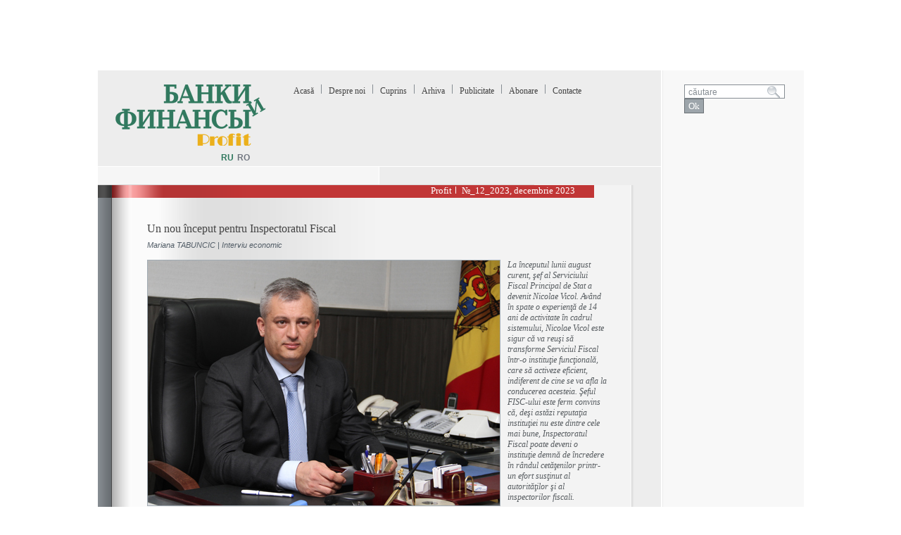

--- FILE ---
content_type: text/html; charset=utf-8
request_url: http://www.profit.md/articles-ro/number_12_2012/548922/
body_size: 8837
content:
<!DOCTYPE html PUBLIC "-//W3C//DTD XHTML 1.0 Transitional//EN" "http://www.w3.org/TR/xhtml1/DTD/xhtml1-transitional.dtd">
<html xmlns="http://www.w3.org/1999/xhtml">
<head>
<meta http-equiv="Content-Type" content="text/html; charset=utf-8" />
<title>Profit</title>
<link href="/img/css/style.css" rel="stylesheet" type="text/css" />
<script src="/img/js/prototype.js" type="text/javascript"></script>
<script src="/img/js/infotag_news.js" type="text/javascript"></script>
<script src="/img/js/functions_ro.js" type="text/javascript"></script>
<script src="/img/js/functions_search.js" type="text/javascript"></script>
<script src="/img/js/autoTextArea.js" type="text/javascript"></script>
<script src="/img/js/swfobject.js" type="text/javascript"></script>

</head>

<body id="page-articles-ro" >

<div id="main">

	<div id="sub_main">

		<div id="header" >

			    <div id="logo" >
            	<a href="/main-ro"><img src="/img/i/logo2.gif" alt="Логотип журнала банки и финансы " /></a>
	            </div>

		
				<div id="menu_banners" >

                                <div><a href="/main-ro/" class="detail">Acasă</a><img src="/img/i/divider.gif" alt="разделитель ссылочного текста" /><a href="/about-us-ro/" class="detail">Despre noi</a><img src="/img/i/divider.gif" alt="разделитель ссылочного текста" /><a href="/contents-ro/" class="detail">Cuprins</a><img src="/img/i/divider.gif" alt="разделитель ссылочного текста" /><a href="/archive-ro/" class="detail">Arhiva</a><img src="/img/i/divider.gif" alt="разделитель ссылочного текста" /><a href="/advertising-ro/" class="detail">Publicitate</a><img src="/img/i/divider.gif" alt="разделитель ссылочного текста" /><a href="/subscription-ro/" class="detail">Abonare</a><img src="/img/i/divider.gif" alt="разделитель ссылочного текста" /><a href="/contacts-ro/" class="detail">Contacte</a></div>	
					<div id="top_banners" >
					    

                	</div>


    
				</div>

<div id="lang"><span id="ru"><a href="/articles-ru/" class="language">ru</a></span><span id="ro" class="active">ro</span></div>
		</div>


		<div id="green_grad" >
		<p class="empty" >&nbsp;</p>
		</div>



		<div id="grad2_5"  >

			<div id="content" >

				<div id="grad_top2" ><h2 class="journal_name" >Profit<img src="/img/i/divider_wh.gif" alt="разделитель ссылочного текста" />

               <html>№_12_2023, decembrie 2023</html>
      
      
      
      
      
      
      
      
      
      
      
      
      
      
      
      
      
      
      
      
      
      
      
      
      
      
      
      
      
      
      
      
      
      
      
      
      
      
      
      
      
      
      
      
      
      
      
      
      
      
      
      
      
      
      
      
      
      
      
      
      
      
      
      
      
      
      
      
      
      
      
      
      
      
      
      
      
      
      
      
      
      
      
      
      
      
      
      
      
      
      
      
      
      
      
      
      
      
      
      
      
      
      
      
      
      
      
      
      
      
      
      
      
      
      
      
      
      
      
      
      
      
      
      
      
      
      
      
      
      
      
      
      
      
      
      
      
      
      
      
      
      
      
      
      
      
      
      
      
      
      
      
      
      
      
      
</h2></div>




<script type="text/javascript">
function add_comment()
{
 var url  = '/articles-ro/number_12_2012/548922/?ajax=1&comment_action=add_comment';
 
 var data = {
   name    : $F('name'),
   email   : $F('email'),
   message : $F('message')
 };

 var opts   = {
   method:     'post',
   parameters:  data,
   onSuccess:   process_responce
 }  

 var myAjax = new Ajax.Request(url, opts);

 return true;
}


function process_responce(originalRequest)
{
   if(parseInt(originalRequest.responseText) == 1)
      {
         showConfirmationMessage();
      }
}
</script>



<div id="journal_content2" >
 <h3 class="rubric"></h3>
 <h2 class="headname2" >Un nou început pentru Inspectoratul Fiscal</h2><p class="author">Mariana TABUNCIC | Interviu economic</p>
  <p class="left_im"><img border="0" src=/data/155/472_548922_img2.jpg></p> <p class="journal_text_resume">La începutul lunii august curent, şef al Serviciului Fiscal Principal de Stat a devenit Nicolae Vicol. Având în spate o experienţă de 14 ani de activitate în cadrul sistemului, Nicolae Vicol este sigur că va reuşi să transforme Serviciul Fiscal într-o instituţie funcţională, care să activeze eficient, indiferent de cine se va afla la conducerea acesteia. Şeful FISC-ului este ferm convins că, deşi astăzi reputaţia instituţiei nu este dintre cele mai bune, Inspectoratul Fiscal poate deveni o instituţie demnă de încredere în rândul cetăţenilor printr-un efort susţinut al autorităţilor şi al inspectorilor fiscali.</p>
 <div class="journal_text2" ><p><strong>Profit: Dle Vicol, care sunt obiectivele Dvs. &icirc;n această funcţie extrem de responsabilă &icirc;n orice stat&#63;<br /><br />N.V.:</strong> Fiecare schimbare trebuie să aducă, &icirc;n primul r&acirc;nd, ceva nou. Venirea mea &icirc;n această funcţie presupune faptul că instituţia urmează să fie schimbată sub aspectul perceperii corecte a activităţii acesteia de către societate. Am obligaţia morală de a crea o imagine pozitivă Inspectoratului Fiscal &icirc;n r&acirc;ndul mediului de afaceri. Obligaţiile mele majore reies şi din faptul că vin din cadrul acestei instituţii, unde &icirc;mi desfăşor activitatea &icirc;ncep&acirc;nd cu anul 1998. Aceasta &icirc;nseamnă că cunosc instituţia, subtilităţile şi deficienţele acesteia. Scopul meu major este să transform Serviciul Fiscal &icirc;ntr-o instituţie funcţională, care să poată activa, indiferent de faptul cine o va conduce. Este ca şi &icirc;n cazul unui mijloc de transport, care trebuie să circule indiferent de cine se află la volan. Dacă voi obţine acest rezultat, atunci voi considera că am realizat o mare performanţă.<br /><br />Un alt obiectiv fundamental constă &icirc;n modernizarea procesului de administrare fiscală prin promovarea continuă a spiritului de conformare benevolă a contribuabililor la declararea şi plata obligaţiilor fiscale, instituirea unui parteneriat transparent dintre mediul de afaceri şi inspectorii fiscali.<br /><br />&Icirc;n linii generale, administraţia fiscală are obligaţia de a facilita activitatea cercurilor de afaceri prin stabilirea unei proceduri de raportare clare, modernizarea procedurilor de control fiscal prin reducerea numărului acestora şi sporirea eficienţei, combaterea corupţiei &icirc;n r&acirc;ndul funcţionarilor fiscali şi asigurarea transparenţei adecvate a activităţii SFS. Sunt sigur că toate acestea pot fi obţinute &icirc;n condiţiile &icirc;n care vom avea susţinere politică, surse financiare mai mari şi angajaţi instruiţi şi corecţi &icirc;n raport cu contribuabilii. <br /><br /><strong>Profit: Predecesorul Dvs., Nicolae Platon, a fost demis la solicitarea premierului Vlad Filat, care s-a arătat nemulţumit de faptul că &bdquo;&icirc;n Moldova existau &icirc;n continuare firme fantomă, cu cifre de afaceri de sute de milioane de lei, dar care nu achitau taxe la stat&rdquo;. Ce acţiuni concrete aţi &icirc;ntreprins sau veţi &icirc;ntreprinde &icirc;n viitor pentru a &icirc;mbunătăţi situaţia la acest capitol şi a nu cădea &icirc;n dizgraţia autorităţilor&#63; <br /><br />N.V.: </strong>Vreau să vă asigur că activitatea firmelor fantomă ţine de trecut. Am &icirc;ncercat pe c&acirc;t este posibil să stopăm activitatea acestora şi să facem regulă la acest capitol. De exemplu, dacă &icirc;n primele opt luni ale anului 2012 au fost depistate 14 firme fantomă, atunci din luna august, de c&acirc;nd am fost numit &icirc;n această funcţie şi p&acirc;nă &icirc;n prezent, Inspectoratul Fiscal a depistat şi a lichidat 20 de firme fantomă. Scopul nostru este să contribuim la asigurarea unei stabilităţi economice &icirc;n ţară, fapt aşteptat at&acirc;t de guvernare c&acirc;t şi de &icirc;ntreaga societate. &Icirc;n rezultatul activităţii noastre urmează să crească &icirc;ncasările la buget. Deşi este dificil, acest lucru urmează să aibă loc &icirc;n rezultatul unui efort concentrat al &icirc;ntregului sistem. Aceasta &icirc;nseamnă că trebuie să mizăm pe persoane foarte competente şi care au experienţă suficientă pentru a combate acest fenomen. Mai mult dec&acirc;t at&acirc;t, avem nevoie de persoane pe care să putem miza că nu vor participa la actul de corupţie, nu vor promova interesele meschine şi se vor dedica realizării obiectivului major de &icirc;mbunătăţire a activităţii fiscale din ţară. Trebuie să &icirc;nţelegem cu toţii că firmele fantomă &icirc;nseamnă că nu putem să ne asigurăm nouă, copiilor şi părinţilor noştri un viitor decent. <br /><strong><br />Profit: Ce este bine şi ce este rău &icirc;n activitatea acestei instituţii&#63; <br /><br />N.V.:</strong> Printre punctele forte ale Serviciului Fiscal putem enumera creşterea veniturilor la buget, transparenţa &icirc;n procesul decizional şi deschiderea către mass-media şi societatea civilă, reducerea birocraţiei prin propunerea introducerii unor proceduri administrative simplificate, creşterea numărului de e-declaraţii şi e-servicii, oferirea unei game foarte largi de servicii electronice de raportare fiscală menită să mărească gradul de confort şi minimalizarea cheltuielilor de conformare. <br /><br />Dacă ar fi să concluzionăm &icirc;nsă ce scrie presa, atunci am vedea că, practic, nimic nu este bine &icirc;n cadrul instituţiei. Totuşi, deşi activitatea FISC-ului este caracterizată mai mult negativ de către instituţiile media, acest fapt este &icirc;mbucurător &icirc;n viziunea mea. Aceasta pentru că, at&acirc;t timp c&acirc;t se discută, fie chiar şi negativ, &icirc;nseamnă că Serviciul Fiscal a demarat acţiuni care combat fenomenele negative din societate.<br /><br />Printre aspectele care necesită &icirc;ncă un efort suplimentar pot fi enumerate colectarea redusă a arieratelor şi lipsa proceselor moderne de &icirc;ncasare silită, instabilitatea legislaţiei fiscale, nivelul scăzut al sistemului de control intern, pregătirea insuficientă a personalului, uzura morală şi fizică a echipamentului tehnic, creşterea complexităţii schemelor de evaziune fiscală etc.<br /><br /><strong>Profit: Apropo, de schemele de evaziune fiscală. Instituţia pe care o conduceţi dispune de toate mecanismele necesare pentru a deconspira aceste scheme care devin din ce &icirc;n ce mai sofisticate&#63;<br /><br />N.V.: </strong>Este adevărat că fenomenele respective poartă un caracter consistent şi avansează pe zi ce trece. Evaziunea fiscală este un fenomen cunoscut şi, cu regret,&nbsp; trebuie să recunosc că &icirc;n multe cazuri aceste scheme frauduloase sunt implementate cu suportul subalternilor mei, prin faptul că aceştia oferă, contra plată desigur, consultaţii agenţilor economici cu privire la posibilităţile de eschivare&nbsp; de la plata impozitelor. Acest lucru vorbeşte despre faptul că sistemul fiscal este putred, dar vreau să vă asigur că depunem toate eforturile pentru a studia aceste scheme şi a evita evaziunea fiscală.<br /><br />Deşi Serviciul Fiscal dispune de instrumente şi mecanisme de depistare a schemelor de evaziune fiscală, totuşi nu &icirc;ntotdeauna acestea sunt suficiente pentru contracararea sau, cel puţin, diminuarea fenomenului. Acest lucru este determinat inclusiv de faptul că probarea cazurilor de evaziune fiscală implică uneori necesitatea probării şi altor infracţiuni, cum ar fi contrabanda, falsul &icirc;n documente, pseudoactivitatea de &icirc;ntreprinzător.<br /><br /><strong>Profit: Există contribuabili exemplari &icirc;n Republica Moldova&#63;<br /><br /><img src="/data/155/rec548922_img_1.jpg" alt="" /> N.V.: </strong>Există, &icirc;nsă ne dorim ca numărul lor să fie mai mare. Politica fiscală a guvernului precedent, care a avut drept obiectiv aşa-numita stimulare a mediului de afaceri, şi anume stabilirea cotei 0 la impozitul pe venit &icirc;n anul 2008 şi amnistia fiscală, au fost percepute de către contribuabili drept o scutire totală de impozit. Imediat după aceasta au luat av&acirc;nd &icirc;ntreprinderile fantomă. Toate aceste facilităţi fiscale au educat contribuabilii &icirc;n sens negativ vizavi de aportul lor la formarea bugetului de stat. <br /><br /><strong>Profit: Cum s-au adaptat agenţii economici la reintroducerea impozitului pe venit &icirc;n mărime de 12% &icirc;n acest an&#63;<br /><br />N.V.:</strong> Mai mult sabotează dec&acirc;t reacţionează pozitiv, pentru că s-au deprins să nu achite impozite. Acum noi am preluat experienţa comunităţii economice europene vizavi de activitatea agenţilor economici şi realizarea &icirc;ncasărilor la buget, fiind vorba de conformarea benevolă. Asta presupune că Serviciul Fiscal analizează conform bazei de date riscurile care reies din activitatea agentului economic, ca, de exemplu, un număr mic al angajaţilor şi o cifră mare de afaceri, lipsa spaţiului de depozitare, neutilizarea maşinilor de casă şi control etc., şi &icirc;ncearcă să-l determine să scrie corect declaraţia fiscală. At&acirc;t timp c&acirc;t contribuabilii &icirc;şi corectează de sine stătător declaraţia fiscală, legislaţia nu prevede sancţionarea lor. <br /><br /><strong>Profit: &Icirc;n societate este vehiculată ideea, potrivit căreia inspectorii fiscali &icirc;nchid ochii la multe ilegalităţi, &icirc;n schimbul unor sume de bani sau alte favoruri. Cum intenţionaţi să procedaţi &icirc;n astfel de cazuri&#63; <br /><br />N.V.:</strong> Menirea Serviciului Fiscal este una nobilă, dar trebuie să recunoaştem că realitatea este una dură. Instituţia se află &icirc;ntr-o situaţie foarte dificilă, din cauza pregătirii insuficiente a personalului, fapt care generează ne&icirc;ncasări la buget. Mai mult dec&acirc;t at&acirc;t, este foarte dificil să verifici fiecare inspector, atunci c&acirc;nd acesta merge &icirc;n control, şi să stopezi participarea lui la actul de corupţie. &Icirc;nsă eforturile depuse de către Serviciul Fiscal de Stat pentru prevenirea şi contracararea fenomenelor de corupţie şi protecţionism, suntem siguri, vor contribui la schimbarea imaginii instituţiei şi sporirea &icirc;ncrederii fiecărui cetăţean &icirc;n acest serviciu.&nbsp; &nbsp;<br />&nbsp;<br /><strong>Profit: Autorităţile au recunoscut nu o singură dată că administrarea fiscală &icirc;n Republica Moldova lasă mult de dorit. Ce veţi &icirc;ntreprinde &icirc;n continuare pentru a &icirc;mbunătăţi acest proces&#63;<br /><br />N.V.: </strong>&Icirc;ntr-adevăr, există probleme la capitolul administrării fiscale, noi &icirc;nsă suntem &icirc;n proces continuu de &icirc;mbunătăţire a activităţii &icirc;n acest sens. Activitatea Serviciului este sub vizorul instituţiilor străine, dar şi al mediului politic din ţară. Asta presupune că acţiunile noastre trebuie să fie c&acirc;t se poate de corecte şi transparente şi să nu lase loc de interpretare. <br /><br /><strong>Profit: Una dintre problemele cele mai mari ţine de eschivarea contribuabililor de la plata impozitelor. De ce este nevoie pentru a responsabiliza contribuabilii şi pentru a-i determina să-şi achite impozitele către stat&#63;<br /><br />N.V.:</strong> Eschivarea contribuabililor de la obligaţiile de calculare, declarare şi achitare a obligaţiilor fiscale este un fenomen răsp&acirc;ndit, iar fiecare stat implementează diferite programe de conformare fiscală. &Icirc;n acest sens, Republica Moldova nu face excepţie, iar Serviciul Fiscal elaborează anual Programe de conformare a contribuabililor. Astfel, obiectivul principal al acestor programe rezidă &icirc;n promovarea unui nivel ridicat de conformare voluntară a contribuabililor din Moldova, inclusiv prin acces uşor la drepturile legale de raportare fiscală şi prin micşorarea costurilor de raportare fiscală. Mesajul nostru pe care dorim să-l transmitem societăţii este că toate aceste măsuri nu sunt &icirc;ndreptate &icirc;mpotriva contribuabililor de bună-credinţă, care &icirc;şi onorează obligaţiile de calculare, declarare şi achitare a impozitelor, taxelor şi plăţilor &icirc;n termen şi integral.<br /><br /><strong>Profit: Predecesorul Dvs., Nicolae Platon, susţinea că inspectorii fiscali trebuie să devină prietenii contribuabililor. Veţi continua să acţionaţi &icirc;n acelaşi spirit&#63;<br /><br />N.V.: </strong>Eu mi-aş dori ca inspectorul fiscal şi contribuabilii să nu fie nici prieteni, nici duşmani. Doresc ca &icirc;ntre ei să se stabilească nişte relaţii de parteneriat bazate pe principiile tratării univoce şi echitabile a contribuabililor, pe respectarea codului muncii funcţionarului public, pe lărgirea spectrului de acordare a serviciilor fiscale, pe respectarea legislaţiei de către ambii.<br /><br /><strong>Profit: Care sunt trei dintre cele mai importante sarcini ale Inspectoratului pentru anul 2013 şi de ce este nevoie pentru ca acestea să fie realizate cu succes&#63; <br /><br />N.V.: </strong>Tendinţa Serviciului Fiscal este &icirc;ndreptată spre asigurarea comodităţii contribuabililor, minimalizarea costurilor activităţilor de raportare fiscală pentru mediul de afaceri, soluţionarea problemelor de ordin fiscal cu care se confruntă contribuabilii, toate acestea av&acirc;nd drept scop general educarea civismului fiscal al populaţiei. <br /><br />Pentru atingerea acestor obiective este necesară informarea continuă a contribuabililor despre prevederile legislaţiei &icirc;n vigoare, implementarea noilor tehnologii menite să faciliteze at&acirc;t raportarea fiscală, interacţiunea cu Serviciul Fiscal, c&acirc;t şi accesul la informaţii. Promovarea conformării benevole &icirc;mbinată cu măsurile punitive &icirc;n cazul contribuabililor care caută intenţionat metode de fraudare sunt cheia succesului &icirc;n formarea unui parteneriat public-privat eficient.<br /><br /><strong>Profit: Care este bugetul Inspectoratului Fiscal Principal de Stat pentru anul 2013&#63; Este acesta suficient sau nu&#63; De ce sumă ar avea nevoie instituţia pentru ca activitatea acesteia să fie c&acirc;t mai eficientă&#63;<br /><br />N.V.:</strong> &Icirc;n proiectul bugetului pentru anul 2013, pentru cheltuielile instituţiei noastre au fost acceptate mijloace financiare &icirc;n sumă de 233,6 mil. de lei, &icirc;nsă pentru activitatea eficientă a autorităţii, estimativ, sunt necesare 279,4 mil. de lei. Avem nevoie de surse financiare nu doar pentru achitarea salariilor angajaţilor, dar şi pentru dotarea instituţiei cu instrumentarul tehnic necesar.■</p><p>&nbsp;</p></div>
 <input type="hidden" value="" id="language_link" / >

<div class="dashed_bord">
<h4 id="entry-comments-pointer">Comentarii <strong>[2]</strong></h4>
        <span class="number-of-comments"></span>
        <span id="remark-it" style="position:relative; float:left; padding-top:5px;"><a href="#add-comment-pointer" class="to_comment">Comentariu</a></span>
</div>
<ul id="entry-comments" >
<li id="commentid10163" style="list-style:none; border-top:1px dashed #cccccc">
<div class="date_author">
       <span class="date-comments">14.12.2012 10:34:27</span>
       <cite></cite>
   </div>
<div class="comment_message"></div> 
</li><li id="commentid21928" style="list-style:none; border-top:1px dashed #cccccc">
<div class="date_author">
       <span class="date-comments">27.10.2016 09:12:42</span>
       <cite></cite>
   </div>
<div class="comment_message"></div> 
</li>
</ul>
<div id="comment-form-container" >
<h4 id="add-comment-pointer">Adauga-ţi comentariu</h4>
<!-- script src="/img/js/autoTextArea.js"></script -->
<form id="add-comment" name="add-comment" action="/add-comment/" method="post" onsubmit="return checkForm()">

                        <input type="hidden" name="comment_action" value="add_comment" />
                        <ul style="list-style:none;">

			<li id="required-name" >
                        <h3 id="error-name" class="hidden">Prezentaţi-vă.</h3>
                        <label for="name">Nume</label>
                        <input id="name" name="name" type="text" onkeyup="if($('error-name'))$('error-name').className='hidden'" /></li>

                        <li ><label for="email">E-mail</label><input id="email" name="email" type="text" /></li>

                        <li id="required-message">
                        <h3 id="error-message" class="hidden">Mesaj?</h3> 
                        <label for="message">Mesaj</label>
                        <textarea id="message" name="message" onkeyup="if($('error-message'))$('error-message').className='hidden'" rows="5" cols="50"></textarea></li>

                        <li ><button type="submit" id="comment-submit">Trimite</button></li>
		    </ul>
</form>
</div>
</div>


			</div>


			<div id="grad_bottom2" >
	    	    <div id="grad3_1" >
             <p class="copyright2">&copy; <strong>2008</strong> "Profit"</p>
                </div>

	    	    <div id="grad4_1" >
                <p class="page">&nbsp;</p>
				</div>
			</div>


		</div>



</div>

<div id="news" >


 <form id="global-search" action="/search-result-ro/" method="get" onsubmit="if($('query_small_ro').value == '' || $('query_small_ro').value == 'căutare') return false; ">
<input type="hidden" name="ie" value="utf-8" /><input type="hidden" name="oe" value="utf-8" /><input type="hidden" name="quotes" value="2" /><input id="query_small_ro" class="query" name="q" size="18" value="căutare" onfocus="textInInput(this,1);" onblur="textInInput(this,0);"  />&nbsp;<input type="submit" class="b_search" name="global-search-submit" alt="поиск" value="Ok" /></form>
    
</div>

<div id="vbanners"  >
<div id="infotag-flash-banner">
<script type="text/javascript">
                           // <![CDATA[
                                       var so = new SWFObject("/img/fl/infotag_conference.swf","flash-banner","120","111","6.0.0");
                                       so.write("infotag-flash-banner");
                           // ]]>
</script>
</div>

















</div>


</div>


<div id="bottom" >
<div class="copy" ><span style="line-height:18px;">În cazul preluărilor materialelor de pe site este necesară indicarea sursei <strong>Profit.md</strong></span></div>
<div id="statistics" ><div class="stat_sessions" ><span style="line-height:18px;">Sesiuni curente: <br />13</span></div>
<div class="site_hits" ><span style="line-height:18px;">Afişări de site: <br />3002400</span></div>
<div class="site_visitors" ><span style="line-height:18px;">Vizitori unici: <br />6378210</span></div></div>

<div class="wa_copy" >
<a href="http://www.webartstudio.md" style="border:0; text-decoration:none;" target="_blank"><img src="/img/i/wa_logo4.gif" style="padding-left:10px; "><br />
<span style="font-family:Arial; font-size:10px; color:#6e6e6e; font-weight:bold; line-height:18px; padding-left:25px; color:#717a83; "><strong>WebArt <font style="color:#23a8e0;">Pro</span></strong></span></a>
</div>
</div>

<script type="text/javascript">
var gaJsHost = (("https:" == document.location.protocol) ? "https://ssl." : "http://www.");
document.write(unescape("%3Cscript src='" + gaJsHost + "google-analytics.com/ga.js' type='text/javascript'%3E%3C/script%3E"));
</script>
<script type="text/javascript">
var pageTracker = _gat._getTracker("UA-1071920-5");
pageTracker._initData();
pageTracker._trackPageview();
</script>
<script defer src="https://static.cloudflareinsights.com/beacon.min.js/vcd15cbe7772f49c399c6a5babf22c1241717689176015" integrity="sha512-ZpsOmlRQV6y907TI0dKBHq9Md29nnaEIPlkf84rnaERnq6zvWvPUqr2ft8M1aS28oN72PdrCzSjY4U6VaAw1EQ==" data-cf-beacon='{"version":"2024.11.0","token":"ff775009fa9a4ba690ad6e8dae8fc1bc","r":1,"server_timing":{"name":{"cfCacheStatus":true,"cfEdge":true,"cfExtPri":true,"cfL4":true,"cfOrigin":true,"cfSpeedBrain":true},"location_startswith":null}}' crossorigin="anonymous"></script>
</body>
</html>




--- FILE ---
content_type: text/css
request_url: http://www.profit.md/img/css/style.css
body_size: 5152
content:
@charset "utf-8";
/* CSS Document */

Body			{
				margin:0px;
				font-family:Arial, Helvetica, sans-serif;
				font-size:12px;
				background-color:#ffffff;
				position:relative;
				width:1003px;
				margin:0px auto 0px;
				color:#000000;
				}

A				{font-family:Tahoma;
				font-size:12px;
				font-style:normal;
				color:#8e3333;
				text-decoration:underline;}

A:hover			{font-family:Tahoma;
				font-size:12px;
				font-style:normal;
				color:#434343;
				text-decoration:underline;}
				
			

BR.brake		{line-height:6px;}

H2				{margin:0;padding:0;}

H3				{margin:0;padding:0;}

H5				{margin:0;padding:0;}

Form			{margin:0;padding:0;}

P				{margin:0; padding:0; font-family:Tahoma; font-size:12px; color:#434343;}

#vacancy_paragraph P
				{
				padding: 10px 0px 10px 0px;				
				}


#vacancy_paragraph UL
				{
				padding-left:30px;
				list-style:none;
				padding-top:10px;
				padding-bottom:10px;				
				}

UL				{margin:0; padding:0;}

.list li		{
				font-family:Arial, Helvetica, sans-serif;
				font-size:12px;
				font-style:italic;
				color:#5f6670;
				}


li				{
				font-family:Arial, Helvetica, sans-serif;
				font-size:12px;
				font-style:italic;				
				}


LI.padd_bottom
				{
				font-family:Arial, Helvetica, sans-serif;
				font-size:12px;
				font-style:italic;
				padding-bottom:8px;
				color:#434343;				
				}



UL.list			{
				padding-left: 35px;
				padding-bottom:16px;
}


UL.list2		{
				padding-left: 35px;
				padding-top:10px;
				padding-bottom:10px;
				}


.expires		{
				font-family:Arial, Helvetica, sans-serif;
				font-size:12px;
				color:#434343;
				font-style:normal;
				padding-bottom:5px;
				}
				
a.vacancies_link				
				{
				font-family:Tahoma;
				font-size:12px;
				font-weight:normal;
				color:#8e3333;
				text-decoration:none;
				font-style:normal;			
				}


a.vacancies_link:hover				
				{
				font-family:Tahoma;
				font-size:12px;
				font-weight:normal;				
				color:#434343;
				text-decoration:underline;
				font-style:normal;			
				}
				
				
.vacancies-number	
				{
				font-family:Tahoma;
				font-size:12px;
				color:#434343;
				font-weight:bold;
				font-style:normal;		
				}			




#add_vacancy h2	
				{
				font-family: Tahoma;
				font-weight:normal;
				font-size:16px;
				color:#434343;
				padding-top:10px;
				padding-bottom:25px;
				}


#add_vacancy	{
				position:relative;
				float:left;
				

				margin-top:20px;
										
				border-top:1px dashed #9da5ab;
				width:100%;
				}


#add_vacancy UL	
				{
				position:relative;
				margin-bottom:20px;				
				}

#add_vacancy li
				{
				list-style:none;
				position:relative;
				padding-bottom:5px;
				}


#add_vacancy label

				{
				float:left;
				
				font-family:Tahoma;
				font-size:12px;
				font-style:normal;
				font-weight:normal;
				width:120px;
				color:#434343;
				}

#add_vacancy input
				{
				width:295px;
				font-family:Arial, Helvetica, sans-serif;
				font-size:12px;
				font-style:normal;
				color:#434343;

				padding-left:5px;
				padding-top:2px;				
				padding-bottom:2px;	
				height:14px;			

				}


#add_vacancy textarea
				{
				width:295px;				
				font-family:Arial, Helvetica, sans-serif;
				font-size:12px;
				font-style:normal;
				color:#434343;				
				
				padding-left:5px;
				padding-top:2px;				
				padding-bottom:2px;				
				}


#add_vacancy button
			 	{
				margin-top:10px;
				padding-left:120px;
				padding:0px;
				padding-top:1px;
				padding-bottom:1px;
				
				font-family:Tahoma;
				font-size:12px;
				font-style:normal;
				color:#ffffff;
				
				background-color:#9DA5AB;
				border:1px solid #6B7176;
				
				cursor:pointer;
				
				width:120px;
				position:relative;
						}


#global-search	{
				margin-left:10px;
				padding-top:20px;
				padding-bottom:25px;
				}

#global-search-submit
				{
				font-family:Tahoma;
				font-size:12px;
				font-weight:normal;
				color:#ffffff;  
				border: 1px solid #7e888f; 
				background-color: #9da5ab;
				margin:0px;
				padding:0px;
				height:20px;
				}

.global-search-metadata
			
				{
				margin-left:10px;
				padding-top:5px;
				font-family:Tahoma; 
				font-size:12px; 
				color:#434343;
				border-top:1px solid #b3b9be;
				}

.search-results-number
				
				{
				padding-right:20px;
				}

.radio_text		{
				font-family:Arial, Helvetica, sans-serif;
				font-size:12px;
				color:#434343;
				padding-left:10px; 
				margin-top:30px;
				}
					

.query			{
				border:1px solid #868d93;
				font-family:Arial;
				font-size:12px;
				color:#868d93;
				padding-left:5px;
				background-image:url(../icons/search_ico4.gif);
				background-repeat:no-repeat;
				background-position:95% 50%;
                padding-top:3px;
				}


.number-of-comments
				{
				font-family:Tahoma;
				font-size:12px;
				font-weight:bold;
				color:#8e3333;
				position:relative;
				float:left;
				}

a.comment-link
				{
				font-family:Tahoma;
				font-size:12px;
				font-weight:bold;
				color:#8e3333;
				text-decoration:none;
				}


a.comment-link:hover
				{
				font-family:Tahoma;
				font-size:12px;
				font-weight:bold;
				color:#8e3333;
				text-decoration:underline;
				}


#add-comment-pointer
				{
				font-family:Tahoma;
				font-size:16px;
				color:#434343;
				font-weight:normal;
				font-style:normal;
				margin:0px;
				padding:0px;
				padding-top:10px;
				padding-bottom:20px;
				}


a.to_comment	
				{
				font-family:Arial;
				font-size:13px;
				font-weight:bold;
				color:#8e3333;
				text-decoration:none;
				
				}					


a.to_comment:hover	
				{
				font-family:Arial;
				font-size:13px;
				font-weight:bold;
				color:#8e3333;
				text-decoration:underline;
				
				}					


#entry-comments-pointer
				{
				font-family:Arial;
				font-size:13px;
				color:#434343;
				font-weight:bold;
				font-style:normal;
				margin:0px;
				padding:0px;
				padding-top:5px;
				padding-bottom:15px;
				width:25%;
				position:relative;
				float:left;

				}


.dashed_bord	{
				margin-top:20px;
				width:95%;
				border-top:1px dashed #9da5ab;
				position:relative;
				float:left;
				}

.date_author
				{
				position:relative;
				float:left;
				width:25%;
				padding-top:5px;
				padding-bottom:15px;
				}

.comment_message
				{
				position:relative; 
				float:left; 
				width:74%; 
				padding-top:5px;
				padding-bottom:15px;
				font-style:normal;
				}

#entry-comments cite
				{
				display:block;
				font-family:Arial, Helvetica, sans-serif;
				font-size:12px;
				font-style:normal;
				font-weight:bold;
				color:#434343;
				}


.date-comments
				{
				font-family:Arial, Helvetica, sans-serif;
				font-size:11px;
				font-style:normal;
				color:#434343;
				}
				
#entry-comments li	
				{
				clear:both;
				position:relative;
				float:left;
				width:100%;
				margin:0px;
				padding:0px;
						}

#entry-comments	{
				position:relative;
				float:left;
				width:95%;
				}


#add-comment label
				{
				font-family:Arial;
				font-size:12px;
				font-weight:normal;
				font-style:normal;
				width:130px;
				float:left;
				}

#add-comment input
				{
				border:1px solid #7f9db9;
				font-family:Arial;
				font-size:12px;
				font-style:normal;
				color:#868d93;
				padding-left:5px;
                padding-top:3px;

				width:200px;	
				}	

a.mail_to		{
				font-family:Tahoma;
				font-size:12px;
				color:#434343;
				text-decoration:underline;
				}


a.mail_to:hover	{
				font-family:Tahoma;
				font-size:12px;
				color:#8e3333;
				text-decoration:underline;
				}


#add-comment textarea
				{
				border:1px solid #7f9db9;
				font-family:Arial;
				font-size:12px;
				font-style:normal;
				color:#868d93;
				padding-left:5px;
                padding-top:3px;
				}				

#add-comment button
				{
				font-family:Tahoma;
				font-size:13px;
				font-style:normal;
				border:1px solid #6b7176; 
				background-color:#9da5ab;
				color:#ffffff;
				cursor:pointer;
				height:21px;
				margin-left:130px;
				margin-top:5px;
				margin-bottom:10px;				
				}


#comment-form-container 
				{
				float:left;
				position:relative;
				border:1px solid #9da5ab;
				padding-left:20px;
				margin-top:15px;
				width:550px;
				}


#add-comment li	
				{
				position:relative;
				float:left;
				padding-bottom:5px;
				width:100%;
				}


#add-comment #required-name .hidden,
#add-comment #required-message .hidden,
.hidden{
	height:0.1em !important;
	left:0;
	overflow:hidden;
	position:absolute;
	top:-50em !important;
	width:0.1em !important;
}

.inside-rec		{
				position:relative; 
				float:left; 
				border:1px solid red;
				width:100%;
	
				}

.b_search		{
				font-family:Tahoma;
				font-size:13px;
				border:1px solid #6b7176; 
				background-color:#9da5ab;
				color:#ffffff;
				cursor:pointer;
				height:21px;
				padding-left:5px;
				padding-right:5px;
				}

.new_search		{
				font-family:Tahoma;
				font-size:16px;
				color:#000000;
				padding-left:10px;
				padding-right:10px;		
				}


h3.wrong_search	
				{
				font-family:Tahoma;
				font-size:15px;
				font-weight:normal;
				color:#8e3333;
				margin-top:10px;
				padding-left:10px;
				}

.advices		{
				padding-bottom:10px;
				padding-left:10px;
				padding-top:20px;
				font-family:Arial;
				font-size:14px;
				color:#434343;
				font-weight:normal;
				}

#common			{
				list-style:none;
/*				border:1px solid red;*/
				padding-left:35px;
				
				}

#main			{			
				margin:100px auto 2px;
				position:relative; 
				float:left; 
				width:1003px;
				background-image:url(../i/grad0.gif);
				background-repeat:repeat-y;
				background-position:0px 0px;
				background-color:#f8f8f8;
				}

#sub_main		{
				position:relative; 
				float:left; 
				width:803px;
				padding-bottom:40px;
				}


#header			{
				position:relative; 
				float:left; 
				background-color:#ededed; 
				padding-top:20px; 
				width:800px;
				}


#logo			{
				position:relative; 
				float:left; 
				padding-left:25px;
				padding-right:30px;
				}

#menu_banners	{
				position:relative; 
				float:left; 
				width:518px;
				padding-left:10px;
				}

a.detail		{
				font-family:Tahoma;
				font-size:12px;
				color:#434343;
				text-decoration:none;
				}

a.detail:hover
				{
				font-family:Tahoma;
				font-size:12px;
				color:#434343;
				text-decoration:underline;
				}


.detail_act	{
				font-family:Tahoma;
				font-size:12px;
				color:#c13636;
				text-decoration:none;
				}


#top_banners	{
				padding-top:10px;

				}

#top_banners img
				{
				margin-right:4px;
				border:1px solid #e7e7e7;

				}

#green_grad		{
				position:relative; 
				float:left; 
				border-top:1px solid #ffffff;
				width:800px; 

				}

.empty			{
				padding-top:5px; 
				padding-bottom:5px; 
				border-bottom:1px solid #d8d8d8;
				width:620px;
				}


.empty2			{
				padding-top:5px; 
				padding-bottom:5px; 
				border-bottom:1px solid #d8d8d8;
				width:759px;
				}

.active			{
				font-family:Arial;
				font-size:12px;
				font-weight:bold;				
				color:#717780;
				text-transform:uppercase;
				margin-left:5px;
				}

a.language		{
				font-family:Arial;
				font-size:12px;
				font-weight:bold;
				color:#31795f;
				text-decoration:none;
				text-transform:uppercase;
				margin-left:5px;
				}


a.language:hover
				{
				font-family:Arial;
				font-size:12px;
				font-weight:bold;
				color:#31795f;
				text-transform:uppercase;
				text-decoration:underline;
				margin-left:5px;			
				}


#lang			{
				position:relative; 
				float:left; 
				width:626px; 
				padding-left:170px;
				padding-top:10px;
				padding-bottom:5px;
				}


#grad2			{
				position:relative; 
				float:left;
				background-image:url(../i/grad2_4.gif);
				background-repeat:repeat-y;
				background-position:top left;
				background-color:#ededed; 
				}


#grad2_content	{
				position:relative; 
				float:left;
				background-image:url(../i/grad2_content.gif);
				background-repeat:repeat-y;
				background-position:top left;
				background-color:#ededed; 
				width:800px;
				}



#grad2_5		{
				position:relative; 
				float:left;
				background-image:url(../i/grad2_5.gif);
				background-repeat:repeat-y;
				background-position:top left;
				width:800px; 
				}



#content		{
				position:relative; 
				float:left;
				}


#grad_top	
				{
				position:relative;
				background-image:url(../i/grad_top.gif);
				background-repeat:repeat-y;
				background-position:left;
				color:#ffffff; 
				width:620px;
				}


#grad_top_content	
				{
				position:relative;
				background-image:url(../i/grad_top_content.gif);
				background-repeat:repeat-y;
				background-position:left;
				color:#ffffff; 
				width:758px;
				}

#grad_top2	
				{
				position:relative;
				background-image:url(../i/grad_top2.gif);
				background-repeat:repeat-y;
				background-position:left;
				width:758px;	
				color:#ffffff; 
				}




H2.journal_name
				{
				font-family: Tahoma;
				font-weight:normal;
				font-size:13px;
				color:#ffffff;
				text-align:right;
				padding-right:80px;
				padding-bottom:2px;
				}			


.m2_divide		{
				margin-left:5px; 
				margin-right:5px;
				}


.m3				{margin-right:5px;}

#vert_menu		{
				position:relative; 
				float:left;
				width:197px;
				padding-top:120px;
				padding-bottom:270px;
				}


#content_tpl	{
				position:relative; 
				float:left; 
				width:470px; 
				padding-left:40px;
				padding-right:50px;
				}


#content_tpl p{				
				padding-bottom:14px;

				font-family:Arial, Helvetica, sans-serif;
				font-size:12px;

/*				color:#717780;					*/
				}


.journal_content
				{
				position:relative; 
				float:left; 
				width:383px;
				padding-left:40px;
				padding-bottom:20px;
				}


#journal_content_c
				{
				position:relative; 
				float:left; 
				padding-left:20px;
				padding-bottom:20px;
				}


#journal_content2
				{
				position:relative; 
				float:left; 
				width:688px;
				padding-left:70px; 
				padding-bottom:30px;
				}

H3.search		{
				font-family:Tahoma;
				text-transform:uppercase;
				font-size:12px;
				color:#8e3333;
				font-weight:normal;
				}


H3.search_results
				{
				padding-bottom:10px;
				padding-left:10px;
				padding-top:10px;
				font-family:Tahoma;
				font-size:16px;
				color:#000000;
				font-weight:normal;
				}


H3.rubric		{
				font-family: Tahoma;
				font-size:12px;
				font-weight:normal;
				text-align:right;
				text-transform:uppercase;
			

				padding-top:20px;
				padding-bottom:10px;

				padding-right:53px;
				color:#8e3333;
				}


H3.rubric_right
			
				{
				font-family: Tahoma;
				font-size:12px;
				font-weight:normal;
				text-align:right;
				text-transform:uppercase;
			


				padding-bottom:10px;

				color:#8e3333;
				}
				
				
H3.rubric_cont
				{
				font-family: Tahoma;
				font-size:12px;
				font-weight:normal;
				text-transform:uppercase;
				color:#303030;
				width:100%;
				}

li.rubric_soderj
	
				{
				font-family: Tahoma;
				font-size:11px;
				font-weight:bold;
				text-transform:uppercase;
				color:#666666;
				width:100%;
				position:relative; 
				float:left; 
				padding-top:10px;
				padding-bottom:5px;
				list-style:none;
				font-style:normal;
				}


H3.rubric2		{
				font-family: Tahoma;
				font-size:12px;
				font-weight:normal;
				text-align:right;
				text-transform:uppercase;
				margin-top:20px;
				margin-bottom:10px;				
				padding-right:15px;
				color:#8e3333;
				}


H3.rubric2_cont	{
				font-family: Tahoma;
				font-size:12px;
				font-weight:normal;
				text-align:right;
				text-transform:uppercase;

				padding-top:20px;
				padding-bottom:20px;

				padding-right:3px;
				color:#8e3333;
				}



a.headname_cont	
				{
				font-family: Tahoma;
				font-weight:normal;
				font-size:12px;
				color:#434343;
				text-decoration:none;
				}				


a.headname_cont:hover	
				{
				font-family: Tahoma;
				font-weight:normal;
				font-size:12px;
				color:#434343;
				text-decoration:underline;
				}				


a.headname		{
				font-family: Arial, Helvetica, sans-serif;  
				font-weight:bold;
				font-size:16px;

				padding-bottom:5px; 
				padding-top:5px;

				color:#434343;
				text-decoration:none;
				}				

a.headname:hover
				{
				font-family: Arial, Helvetica, sans-serif;  
				font-weight:bold;
				font-size:16px;

				padding-bottom:5px; 
				padding-top:5px;

				color:#434343;
				text-decoration:underline;
				}				


H2.headname2	{
				font-family: Tahoma;
				font-weight:normal;
				font-size:16px;
				color:#434343;
				padding-bottom:3px; 
				padding-top:5px;
				}				


H2.headname2_test
				{
				font-family: Tahoma;
				font-weight:normal;
				font-size:16px;
				color:#434343;
				padding-bottom:23px; 
				padding-top:5px;
				}				


H2.headname2_content
				{
				font-family: Arial, Helvetica, sans-serif;
				font-weight:bold;
				font-size:17px;
				color:#434343;
				padding-top:40px;
				padding-bottom:20px;
				}				

/*	----------------------------------	ARHIVE   -----------------------------------------	*/

#content_tpl H2.headname2_content_arh
				{
				font-family: Arial, Helvetica, sans-serif;
				font-weight:bold;
				font-size:17px;
				color:#434343;
				padding-top:40px;
				padding-bottom:20px;
				border-bottom:1px dashed #838383;
				}				


#content_tpl ul.soderjanie{
/*				width:100%; 		*/
				list-style:circle; 
				padding-left:34px;				
				}

/*	----------------------------------	ARHIVE   -----------------------------------------	*/

.headname2_content2
				{
				font-family: Tahoma;
				font-weight:normal;
				font-size:13px;
				color:#434343;
				position:relative;
				float:left;
				width:100%;
				cursor:pointer;
				line-height:34px;
				border-bottom:1px dashed #838383;
				}				


.arh_article_link
				{
				font-family:Tahoma;
				font-size:12px;
				color:#434343;
				text-decoration:underline;				
				}


.arh_article_link:hover
				{
				font-family:Tahoma;
				font-size:12px;
				color:#c13636;
				text-decoration:underline;				
				}


.link_arh		{
				font-family:Tahoma;
				font-size:13px;
				color:#c13636;
				text-decoration:none;
				}


.link_arh:hover	{
				font-family:Tahoma;
				font-size:13px;
				color:#c13636;
				text-decoration:underline;
				}


.soderjanie		
				{
				position:relative; 
				float:left; 
				width:435px;

				}





.outside-block	{
				position:relative; 
				float:left;
				
				}

.arh_rubric		{
				width:100%; 
				font-style:normal;
				text-transform:uppercase;

				}

.arh_pages		{
				width:100%; 
				font-style:normal;
				}


.arh_articles	{
				width:100%; 
				font-style:normal;
				}

.global-results-box
				{
				position:relative;
				float:left;
				width:470px;		
				}

#global-search-box
				{
				position: relative; 
				float:left;
				width:470px;		
				}


#comment-confirmation 
				{
				background-color:#F7F7F7;
				border:1px solid #CCCCCC;
				font-size:18px;
				height:219px;
				left:-1pt;
				padding:40px 20px 0pt;
				position:absolute;
				top:-1pt;
				width:530px;
				z-index:6000;
				}

H2.ths			{
				font-family: Tahoma;
				font-size:16px;
				font-weight:normal;
				font-style:normal;
				color:#434343;
				margin:0px;
				padding-bottom:10px;			
				padding-top:15px;	
				}


.close_it		{
				font-family: Tahoma;
				font-size:12px;
				font-weight:bold;
				font-style:normal;
				color:#717a83;
				text-decoration:none;		
				cursor:pointer;
				}




.author			{	
				font-family:Arial;
				font-size:11px;
				font-style:italic;
				color:#525D67;
				padding-bottom:15px;
				padding-top:5px;
				}


.author_right	{	
				font-family:Arial;
				font-size:11px;
				font-style:italic;
				color:#525d67;
				padding-top:5px;
				padding-bottom:10px;
				}
				
				

.journal_foto2	{
				background-color:#868d93; 
				border-right:1px solid #ffffff;
				}


.from_top		{padding-top:10px;}

a.magazine_resume_main	

				{
				font-family: Arial, Helvetica, sans-serif;
				font-size:11px;
				font-style:italic;
		
				color:#434343;
				text-decoration:none;
				}


a.magazine_resume_main:hover	

				{
				font-family: Arial, Helvetica, sans-serif;
				font-size:11px;
				font-style:italic;
				color:#434343;
				text-decoration:none;
				}

a.magazine_resume_right	

				{
				font-family: Tahoma;
				font-size:12px;
				color:#575c60;
				text-decoration:none;
				}


a.magazine_resume_right:hover	

				{
				font-family: Tahoma;
				font-size:12px;
				color:#575c60;
				text-decoration:none;
				}


.journal_it		{
				width:175px;
				padding-right:10px;
				padding-top:20px;
				padding-bottom:5px;				
				float:left;
				}

.page_num		{
				position:relative;
				float:left;
				color:#434343;
				border:1px solid green;
				width:100%;
				}

.page_soderjanie
				{
				position:relative;
				float:left;
				padding-right:10px;
				font-family:Arial, Helvetica, sans-serif;
				font-size:12px;
				color:#434343;
				font-style:normal;

				}


.text_soderj	{
				font-family:Arial, Helvetica, sans-serif;
				font-size:12px;
				color:#434343;
				font-style:normal;
				}

.list-for-article
				{
				font-family:Arial, Helvetica, sans-serif;
				font-size:12px;
				color:#434343;
				font-style:normal;
				}


.list-for-article2
				{
				font-family:Arial, Helvetica, sans-serif;
				font-size:12px;
				color:#434343;
				font-style:normal;
				border:1px solid red;
				position:relative;

				}

.list-for-article3
				{
				font-family:Arial, Helvetica, sans-serif;
				font-size:12px;
				color:#434343;
				font-style:normal;
				border:1px solid black;

				}


.journal_it2	{
				font-family: Arial, Helvetica, sans-serif;
				font-size:12px;
				font-style:italic;
				font-weight:bold;
				color:#575c60;
				padding-left:15px;
				padding-right:35px;
				}


.journal_text	{
				font-family:Tahoma;
				font-size:11px;
				color:#575c60;
				padding-top:20px;	
				padding-right:15px;
				height: 500px;
				overflow: hidden;
				}


.journal_text_art
				{
				font-family:Tahoma;
				font-size:20px;
				color:#575c60;
				padding-top:20px;	
				}

.journal_text2	{
				font-family:Tahoma;
				font-size:11px;
				color:#575c60;
				padding-right:35px;
				padding-top:10px;	
				}


.journal_text_resume
				{
				font-family:Tahoma;
				font-size:12px;
				font-style:italic;
				color:#575c60;
				padding-right:35px;
				}


.journal_text_resume2
				{
				font-family:Tahoma;
				font-size:12px;
				font-style:italic;
				color:#575c60;
				padding-right:35px;
				padding-top:20px;
				}


H6				{
				font-family:Tahoma;
				font-size:11px;
				font-weight:bold;
				color:#838a90;
				margin-left:40px;
				}

H6.bottom2_h6				{
				font-family:Tahoma;
				font-size:11px;
				font-weight:bold;
				color:#838a90;
				margin-left:70px;
				}




.right_news		{
				position:relative; 
				float:left;
				width:150px;
				padding-left:20px;
				padding-right:10px;
				padding-bottom:30px;
				}


a.headname_gr	{
				font-family:Tahoma;
				font-size:15px;
				font-weight:normal;
			
				color:#434343;
				padding-right:15px;
				text-decoration:none;				
				}

a.headname_gr:hover
				{
				font-family:Tahoma;
				font-size:15px;
				font-weight:normal;
			
				color:#434343;
				padding-right:15px;
				text-decoration:underline;
				}


.text_news		{
				margin-left:20px; 
				margin-right:10px;
				}

.m_arr			{
				margin-left:20px;
				margin-right:5px;

				}

#grad_bottom	
				{
				position:relative; 
				float:left;
				background-image:url(../i/grad_bottom.gif);
				background-repeat:repeat-y;
				background-position:left;
				background-color:#717a83;
				border-bottom:1px solid #d8d8d8;
				}


#grad_bottom_content	
				{
				position:relative; 
				float:left;
				background-image:url(../i/grad_bottom_content.gif);
				background-repeat:repeat-y;
				background-position:left;
				background-color:#717a83;
				border-bottom:1px solid #d8d8d8;
				width:757px;
				}

#grad_bottom2	
				{
				position:relative; 
				float:left;
				background-image:url(../i/grad_bottom2.gif);
				background-repeat:repeat-y;
				background-position:left;
				background-color:#717a83;
				border-bottom:1px solid #ffffff;
				}


#grad3			{
				line-height:37px;
				position:relative; 
				float:left;
				width:197px; 
				}

#grad3_1		{
				line-height:37px;
				position:relative; 
				float:left;
				width:354px;			
				padding-left:30px;
				}


#grad4			{
				text-align:right;
				line-height:37px;
				position:relative; 
				float:left;
				width:423px; 
				}


#grad4_cont		{
				text-align:right;
				line-height:37px;
				position:relative; 
				float:left;
				width:560px; 
				}

#grad4_1		{
				text-align:right;
				line-height:37px;
				position:relative; 
				float:left;
				width:373px; 
				}


#bottom_news	
				{
				position:relative; 
				float:left; 
				width:800px; 
				}			



.l_bottom_news	{
				position:relative; 
				float:left;
				padding-left:30px;
                width:370px;
				}


#r_bottom_news	{
				position:relative; 
				float:left;
				width:400px; 
				}


H2.headname2_l
				{
				font-family: Tahoma;
				font-size:14px;
				font-weight:normal;
				text-transform:uppercase;
				color:#434343;
				padding-top:40px;
				padding-bottom:20px;
				padding-left:20px;
				}				

H2.headname2_r
				{
				font-family: Tahoma;
				font-size:14px;
				font-weight:normal;
				text-transform:uppercase;
				color:#434343;
				padding-top:40px;
				padding-bottom:20px;
				padding-left:40px;

				}				


.journal_foto	{
				width:180px;
				}

.foto1			{
				position:relative; 
				float:left;
				width:180px;
				}

.foto1 img{}
#foto2			{
				position:relative; 
				float:left;
				width:180px;
				padding-left:40px;
				}


.foto_border2	{
				border:1px solid #a9b0b5;

				margin-left:15px;
				margin-bottom:10px;
				margin-top:15px;
				float:right;
				}


.text_news1		{
				position:relative; 
				float:left;
				padding-left:15px;
				padding-right:10px;
				width:159px;
			
				}


#text_news2		{
				position:relative; 
				float:left;
				padding-left:15px;
				padding-right:10px;
				width:168px;

				}


#news			{
				position:relative; 
				float:left; 
				padding-left:20px;  
				width:180px;
				}



H5.news_headname
				{
				font-family:Tahoma;
				font-size:12px;
				font-style:normal;
				font-weight:normal;
				text-transform:uppercase;
				color:#ffffff;
				background-color:#8e3333;
				padding-left:10px;
				padding-bottom:1px;
				}

#news_inf		{
				padding-left:10px; 
				padding-right:10px;
				}


.date			{
				font-family:Tahoma;
				font-size:11px;
				font-weight:bold;
				color:#8e3333;
				margin-top:20px; 
				margin-bottom:10px;
				}				

a.docs			{
				font-family:Tahoma;
				font-size:12px;
				color:#434343;
				text-decoration:none;
				}


a.docs:hover	{
				font-family:Tahoma;
				font-size:12px;
				color:#434343;
				text-decoration:underline;
				
				}


a.all_news		{
				font-family:Tahoma;
				font-size:12px;
				font-weight:bold;
				color:#8e3333;
				margin-left:5px;
				text-decoration:none;
				}

a.all_news:hover
				{
				font-family:Tahoma;
				font-size:12px;
				font-weight:bold;
				color:#8e3333;
				margin-left:5px;
				text-decoration:underline;
				}

.arr			{margin-left:10px;}


.brake			{line-height:8px;}


#vbanners		{
				position:relative; 
				float:left;
				padding-left:30px; 
				width:168px; 
				}

#vbanners img 	{
				margin-bottom:7px;
				margin-top:7px;
				}

#vbanners div{
				margin:0 0 12px;

}
div#super-banner {
				position:absolute;
				top:0px;
				left:0;
				height:100px;
				width:100%;

/*				float:left;
				width:1003px;			
				border-bottom:1px solid #D1D1D1;
				margin-bottom:1px;
*/
				}	
div#super-banner p{
	line-height:100px;
	text-align:center;
	border:solid #ccc;
	border-width:0 1px 1px;
	width:100%;
}							
/*
div#head-banner	a{
				float:left;}
*/

.webtop			{
				float:left;
				
				padding-top:10px;
				padding-left:30px; 

				width:168px;
				}

#foto1 img		{border:1px solid #a2a9af;
		     	margin-bottom:10px;}


#bottom			{
				position:relative; 
				float:left;				
				border-top:1px solid #d1d1d1;
				width:1003px;
				padding-bottom:5px;
				}


a.text			{font-family:Tahoma;
				font-size:12px;
				color:#4f565c;
				text-decoration:none;}

a.text:hover	{font-family:Tahoma;
				font-size:12px;
				color:#4f565c;
				text-decoration:underline;
				}

.copy			{
				position:relative; 
				float:left;
				
				font-family:Tahoma;
				font-size:11px;
				color:#5f6670;
				border-left:3px solid #868d93;

				margin-top:20px;
				margin-bottom:10px;
				padding-left:30px;

				width:367px;
				
				}


#statistics		{
				position:relative; 
				float:left;

				margin-top:20px;				
				margin-bottom:10px;
				padding-left:30px;

				border-left:3px solid #868d93;
			
				}

.wa_copy		{
				
				position:relative; 
				float:left;
				margin-top:20px;				
				padding-left:30px;
				}


.stat_sessions	{

				font-family:Tahoma;
				font-size:11px;
				color:#5f6670;
				width:110px; 
				position:relative; 
				float:left;
				}


.site_hits	{

				font-family:Tahoma;
				font-size:11px;
				color:#5f6670;
				width:140px; 
				position:relative; 
				float:left;
				}


.site_visitors	{

				font-family:Tahoma;
				font-size:11px;
				color:#5f6670;
				width:160px; 
				position:relative; 
				float:left;
				}

.copyright		{
				font-family:Tahoma;
				font-size:11px;
				color:#717780;
				padding-left:30px;
				}

.copyright2		{
				font-family:Tahoma;
				font-size:11px;
				color:#e1e2e3;
				padding-left:40px;
			
				}


.page			{font-family:Tahoma;
				font-size:11px;
				padding-right:20px;
				color:#f8f6f1;}

.divisions		{
				font-family:Arial, Helvetica, sans-serif;
				font-size:16px;
				color:#e1e1e1;
				margin-left:35px;
				margin-bottom:20px;
			
				}



#grad1		{background-image:url(../i/grad1.gif);
			background-repeat:repeat-y;
			background-position:top left;
			height:17px;}







H2.hhh		{font-family: Tahoma;
			font-weight:normal;
			font-size:15px;
			text-transform:uppercase;
			color:#434343;}			
			


	
	


H4			{font-family:Tahoma;
			font-size:12px;
			font-weight:normal;
			font-style:italic;
			color:#4c4c4c;}


ul#common li div{
			padding-bottom:10px;
			padding-right:20px;
			}


ul#common li div.first-item{

			padding-top:15px;


			}
			
			
a.v_menu_adv_links{
			font-family: Tahoma;
			font-size:12px;
			font-style:normal;
			color:#ffffff;
			
			text-decoration:underline;
}
			
			
a.v_menu_adv_links:hover{
			font-family: Tahoma;
			font-size:12px;
			font-style:normal;
			color:#ffffff;


			text-decoration:underline;


			}


a.v_menu_vacancy

			{
			font-family:Arial, Helvetica, sans-serif;
			font-size:13px;
			font-style:italic;
			color:#ffffff;
			text-decoration:none;
			line-height:50px;
		/*	margin-left:35px;*/
			border-top:1px solid #acb4ba;			
			}		


a.v_menu_vacancy:hover

			{
			font-family:Arial, Helvetica, sans-serif;
			font-size:13px;
			font-style:italic;
			color:#ffffff;
			text-decoration:underline;
			line-height:50px;
		/*	margin-left:35px;*/
			border-top:1px solid #acb4ba;			
			}		



#common .v_menu_act_vacancy
			{
			font-family:Arial, Helvetica, sans-serif;
			font-size:13px;
			font-style:italic;
			color:#cccccc;
			line-height:50px;
/*			margin-left:35px;	*/
			border-top:1px solid #acb4ba;			
			}

a.v_menu	{
			font-family:Arial, Helvetica, sans-serif;
			font-size:13px;
			font-style:italic;
			color:#ffffff;
			text-decoration:none;
			line-height:20px;
/*			margin-left:35px;*/
			}		


a.v_menu:hover
			{
			font-family:Arial, Helvetica, sans-serif;
			font-size:13px;
			font-style:italic;
			color:#ffffff;
			text-decoration:underline;
			line-height:20px;
		/*	margin-left:35px;*/
			}		

.v_menu_act
			{
			font-family:Arial, Helvetica, sans-serif;
			font-size:13px;
			font-style:italic;
			color:#cccccc;
			line-height:20px;
/*			margin-left:35px;*/
			}		
		
.v_menu_act{
			font-family:Tahoma;
			font-size:12px;
			font-weight:normal;
			font-style:normal;
			color:#fff;
			
			line-height:13px;
			padding:0 20px 10px 0;
}
.vacancies-number
			{
			font-family:Arial, Helvetica, sans-serif;
			font-weight: normal;
			color:#434343;
			font-style:normal;
			}		


vacancies_link
			{
			font-family:Arial, Helvetica, sans-serif;
			font-size:12px;
			color:#8e3333;					
			}



a.readmore	{font-family:Tahoma;
			font-size:11px;
			color:#4e4e4e;
			text-transform:uppercase;
			margin-left:40px;}

.left		{
			float:left;
			}

.right		{
			float:left;
			}

._im		{
			border:1px solid #a9b0b5;
			}
.left_im, .journal_text2 img	
			{
			border:1px solid #a2acb4;
			margin-right:10px;
			margin-bottom:5px;	
			float:left;
			}


.right_im	
			{
			border:1px solid #a2acb4;
			margin-left:10px;
			margin-bottom:5px;	
			float:right;
			}


a img		{border:none;}

#inside_rec_photo img

			{
			border:1px solid #a9b0b5;
			margin-right:15px;
			margin-bottom:15px;
			float:left;
			}


#error-name	
			{
			font-family:Tahoma;
			font-size:12px;
			font-style:normal;
			font-weight:normal;
			color:#8e3333;
			padding:0px;
			margin:0px;
			padding-bottom:5px;
			padding-top:5px;
			padding-left:130px;
			}			
			
#error-message
			{
			font-family:Tahoma;
			font-size:12px;
			font-style:normal;
			font-weight:normal;
			color:#8e3333;
			padding:0px;
			margin:0px;
			padding-bottom:5px;
			padding-top:5px;
			padding-left:130px;
			}
/* .wrap-content {
	float: left;
}	 */	


--- FILE ---
content_type: application/javascript; charset=utf-8
request_url: http://www.profit.md/img/js/functions_search.js
body_size: 183
content:
// JavaScript Document

function textInInput (inp,Focus) {
	if (Focus) {
		if (inp.value==inp.defaultValue) 
			inp.value="";
			inp.style.color="#6b7176";
	} else {
		if (inp.value=="") {
			inp.value=inp.defaultValue;
			inp.style.color="";
		}
	}
}

--- FILE ---
content_type: application/javascript; charset=utf-8
request_url: http://www.profit.md/img/js/infotag_news.js
body_size: 858
content:
/*
 * Profit News
 * 
 * Ajax functions to get and idsplay news from other site
 * 
 * author: naumov-socolov dmitry
 */


//domain = 'infotag.swarm2.infotag.md';
domain = 'www.infotag.md';

function get_news(m8_page_id)
{

  var proxy_opts = {
                      host: domain,
                      uri: '/ajax.php'
                   };
  
  var additional_opts = {
                      module: 8,
                      action: 'records',
                      page_id: m8_page_id,
                      'params[]': ['str50', 'str100'],
                      limit: 29,
                      order: 'str100',
                      date_format: "%e.%m.%Y"
                        };

   var opts = Object.extend(proxy_opts, additional_opts);


   var ajax_opts = {
                      method:     'post',
                      parameters:  opts,
                      onSuccess:   process_responce_news
                    }; 

   newsAjax = new Ajax.Request('/ajax.php', ajax_opts);

   return true;
}

function process_responce_news(originalRequest)
{
   var news_str = originalRequest.responseText;
   var news = news_str.evalJSON();		
   copy_news(originalRequest.responseText.evalJSON());
}

function copy_news(news)
{
   var template = $('news_template');
   var allNews = news.sections[0].records;
   var i = 0;
   allNews.each( function(record,i)
   {
	if(record.hidden == 0 && i++ < 3)
	{
		var clone = template.cloneNode(true);
		clone.setAttribute('id', 'news_'+i);
		clone.removeClassName('news_template');
		clone.addClassName('news');
         	var cloneDate = clone.getElementsByClassName('news_date_template')[0];
         	var cloneTitle = clone.getElementsByClassName('news_text_template')[0]; 

		cloneDate.className  = 'date';
		cloneTitle.className = 'text';

		cloneDate.innerHTML  = record.formated_date;
		cloneTitle.href = 'http://'+domain+'/'+news.address+'/'+record.record_id+'/';         
		cloneTitle.innerHTML = record.str50;
		template.parentNode.appendChild(clone);
		clone.style.display = 'block';
	}
   } ); 
}



--- FILE ---
content_type: application/javascript; charset=utf-8
request_url: http://www.profit.md/img/js/autoTextArea.js
body_size: 692
content:
/**
 * Leonid@Guranda.net 12.02.2007
 * resize atumaticaly all textareas in all forms on the page
 */

var start = 1;  // var start execute one time function changeLink();

function countRowsNumber(areaContent, cols) {
    var hard_lines = 1;
    var last = 0;
    while ( true ) {
        last = areaContent.indexOf("\n", last+1);
        hard_lines ++;
        if ( last == -1 ) break;
    }
    var soft_lines = Math.round(areaContent.length / (cols-1));
    var hard = eval("hard_lines  " + unescape("%3e") + "soft_lines;");
    if ( hard ) soft_lines = hard_lines;
    return soft_lines;
}

function autoResizeTextArea() {

    if(start == 1) changeLink();

    var allForms  = $A(document.forms);
    allForms.each( function(form,index){        
       var areas = $A(form.getElementsByTagName('textarea')); 
       areas.each(function(area) {
          area.rows = countRowsNumber(area.value,area.cols);            
       } );
    } );
    setTimeout("autoResizeTextArea();", 30);
}

/**
 *  Leonid@Guranda.net
 *  change link to real address of articlle record
 */

function changeLink()
{

    if(null != $('language_link')){
        var langIndex = $('lang').firstChild.firstChild.nodeType==3?1:0;
        var pageLang =  $('lang').childNodes[langIndex].firstChild.firstChild.nodeValue;
        $(pageLang).firstChild.href = $('language_link').value;
    }
    start = 0;
}


window.onload = autoResizeTextArea;


--- FILE ---
content_type: application/javascript; charset=utf-8
request_url: http://www.profit.md/img/js/functions_ro.js
body_size: 1856
content:
// JavaScript Document

function getPageAddress()
	{
	    if (location.pathname == '/')
	        return 'index';
	    else
	        return location.pathname.replace(/\/?([a-zA-Z0-9-_]+)\/?/g, "$1");
	}

// create DOM-element 
function elem(name, attrs, style, text) {
    var e = document.createElement(name);
    if (attrs) {
        for (key in attrs) {
            if (key == 'class') {
                e.className = attrs[key];
            } else if (key == 'id') {
                e.id = attrs[key];
            } else {
                e.setAttribute(key, attrs[key]);
            }
        }
    }
    if (style) {
        for (key in style) {
            e.style[key] = style[key];
        }
    }
    if (text) {
        e.appendChild(document.createTextNode(text));
    }
    return e;
}
//function showConfirmationMessage() {
//    var parent = document.getElementById('comment-form-container');
//    parent.appendChild(elem('div',
//      {'id': 'comment-confirmation'},
//      {'width': '550px', 'height': '218px'}, 
//      'Mulţumesc! Comentariu dumneavoastră a fost primit. El va fi afişat după ce redactorul îl va citi'));
//}

// validate comment form 
var msgArr = new Array()
{
   msgArr[0] = 'отсутствует имя'; 
   msgArr[1] = 'отсутствует e-mail'; 
   msgArr[2] = 'нет сообщения';
}

function checkInput(elm,msg)
{ 
      if(elm.value=='') 
      {
		  $('error-email').className="";
          showMsg(elm,msg);
          return false;
      } 
      if(elm.name == 'email' && !check_mail(elm.value))
      { 
	          $('error-email').className = "fail";
              showMsg(elm,mailArr[0]); 
              return false;
      }
      return true;
 }

function showMsg(elm,msg)
{
    var warn = document.getElementById('error-' + elm.name);
    warn.innerHTML = msg;
    warn.style.display='inline';
    elm.focus(); 
}

function Subm()
{
    var frm = arguments[0];
    if (!checkInput(frm.name, msgArr[0])) return false;
    else if (!checkInput(frm.email,msgArr[1])) return false;
    else if (!checkInput(frm.message,msgArr[2])) return false;
    else return true;
}

function clearMsg()
{ 
    document.getElementById('error-' + arguments[0].name).style.display = 'none';  
}

function displayError(element, tagInfo)
{
    $(element).insertBefore(tagInfo, $(element).firstChild);
}


function closeConfirmation(elem)
{
	elem.parentNode.style.display = 'none';
}

function showConfirmationMessage() {
    var parent = document.getElementById('comment-form-container');

	parent.appendChild(elem('div',
    {'id': 'comment-confirmation'}));
    
		$('comment-confirmation').innerHTML = '<img id="close" src="/img/icons/close-confirmation.gif" alt="закрыть окно" border="0" onclick="closeConfirmation(this);" style="position:relative; top:3px; cursor:pointer;"/>&nbsp;<span onclick="closeConfirmation(this);" class="close_it">Închide fereastră</span><h2 class="ths">Mulţumesc!</h2><p>Comentariu dumneavoastră a fost primit. <br />El va fi afişat după ce redactorul îl va citi.</p>';
	$('name').value="";
	$('email').value="";
	$('message').value="";	
	setTimeout("closeConfirmation($('close'))", 5000);
}

function checkForm()
{
   var error = 0;
        if(!checkName())
	{
           error = 1;
           if($('error-name'))
              $('error-name').className = 'display';
           else 
               displayError('required-name', elem('h3', {'id': 'error-name', 'class': 'display'}, '', "Представьтесь, пожалуйста"));

           return false;
	}
	else
           if($('error-name'))
              $('error-name').className = "hidden";
	
	
	if(!checkMessage())
	{
           error = 1;
           if($('error-message'))
              $('error-message').className = 'display';
           else   
              displayError('required-message', elem('h3', {'id': 'error-message', 'class': 'display'}, '', "Ваше сообщение ?"));

           return false;
	}
	else
	{
           if($('error-message'))
              $('error-message').className = "hidden";
	}

      if(!error)
         add_comment();

      return false;
}

function checkName()
{
   if($('name').value == '')
      return false;
 
   return true;
}

function checkMessage()
{
   if($('message').value == '')
      return false;
 
   return true;
}
function correctMonthes(year,month)
	{
		var dat = new Date();
		var sIndex = month.selectedIndex;
		var lim = year.value==dat.getFullYear() ? dat.getMonth()+2: 1;
		for (var i = month.options.length-1; i >= lim; i--)
		month.options[i] = null;
			if (year.value != dat.getFullYear()) 
			{
				for (var i=1; i<13 ; i++)
					month.options[month.length] = new Option(mn[i],i);
					var index = month.options[sIndex] ? sIndex : 0;
					month.options[index].selected = 'true';
			}
	}

function initPage()
  {
     ////  Own ID for pages
     //
	document.getElementsByTagName('body')[0].id = 'page-' + getPageAddress();
  }